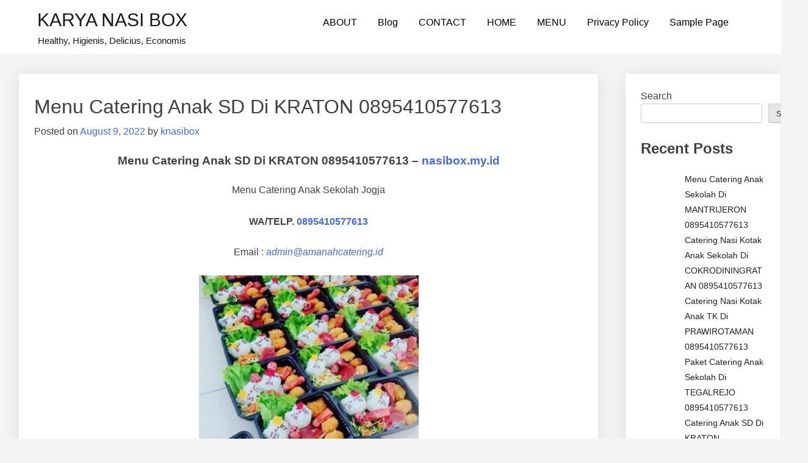

--- FILE ---
content_type: text/html; charset=UTF-8
request_url: https://nasibox.my.id/2022/08/09/menu-catering-anak-sd-di-kraton-0895410577613/
body_size: 10758
content:
<!doctype html>
<html lang="en-US">
<head>
	<meta charset="UTF-8">
	<meta name="viewport" content="width=device-width, initial-scale=1">
	<link rel="profile" href="https://gmpg.org/xfn/11">

	<meta name='robots' content='index, follow, max-image-preview:large, max-snippet:-1, max-video-preview:-1' />

	<!-- This site is optimized with the Yoast SEO plugin v26.5 - https://yoast.com/wordpress/plugins/seo/ -->
	<title>Menu catering Anak di Jogja</title>
	<meta name="description" content="Menu catering Anak di Jogja, kami menerima pesanan nasi box cateringan untuk anak SD, TK, anak sekolah untuk keperluan berbagai acara di sekolahan" />
	<link rel="canonical" href="https://nasibox.my.id/2022/08/09/menu-catering-anak-sd-di-kraton-0895410577613/" />
	<meta property="og:locale" content="en_US" />
	<meta property="og:type" content="article" />
	<meta property="og:title" content="Menu catering Anak di Jogja" />
	<meta property="og:description" content="Menu catering Anak di Jogja, kami menerima pesanan nasi box cateringan untuk anak SD, TK, anak sekolah untuk keperluan berbagai acara di sekolahan" />
	<meta property="og:url" content="https://nasibox.my.id/2022/08/09/menu-catering-anak-sd-di-kraton-0895410577613/" />
	<meta property="og:site_name" content="KARYA NASI BOX" />
	<meta property="article:published_time" content="2022-08-09T15:13:21+00:00" />
	<meta property="og:image" content="https://nasibox.my.id/wp-content/uploads/2022/09/bento-paket-anak-sd-300x247.png" />
	<meta name="author" content="knasibox" />
	<meta name="twitter:card" content="summary_large_image" />
	<meta name="twitter:label1" content="Written by" />
	<meta name="twitter:data1" content="knasibox" />
	<meta name="twitter:label2" content="Est. reading time" />
	<meta name="twitter:data2" content="2 minutes" />
	<script type="application/ld+json" class="yoast-schema-graph">{"@context":"https://schema.org","@graph":[{"@type":"WebPage","@id":"https://nasibox.my.id/2022/08/09/menu-catering-anak-sd-di-kraton-0895410577613/","url":"https://nasibox.my.id/2022/08/09/menu-catering-anak-sd-di-kraton-0895410577613/","name":"Menu catering Anak di Jogja","isPartOf":{"@id":"https://nasibox.my.id/#website"},"primaryImageOfPage":{"@id":"https://nasibox.my.id/2022/08/09/menu-catering-anak-sd-di-kraton-0895410577613/#primaryimage"},"image":{"@id":"https://nasibox.my.id/2022/08/09/menu-catering-anak-sd-di-kraton-0895410577613/#primaryimage"},"thumbnailUrl":"https://nasibox.my.id/wp-content/uploads/2022/09/bento-paket-anak-sd-300x247.png","datePublished":"2022-08-09T15:13:21+00:00","author":{"@id":"https://nasibox.my.id/#/schema/person/5ef40d60a356918c33af9f09ef5d5f68"},"description":"Menu catering Anak di Jogja, kami menerima pesanan nasi box cateringan untuk anak SD, TK, anak sekolah untuk keperluan berbagai acara di sekolahan","breadcrumb":{"@id":"https://nasibox.my.id/2022/08/09/menu-catering-anak-sd-di-kraton-0895410577613/#breadcrumb"},"inLanguage":"en-US","potentialAction":[{"@type":"ReadAction","target":["https://nasibox.my.id/2022/08/09/menu-catering-anak-sd-di-kraton-0895410577613/"]}]},{"@type":"ImageObject","inLanguage":"en-US","@id":"https://nasibox.my.id/2022/08/09/menu-catering-anak-sd-di-kraton-0895410577613/#primaryimage","url":"https://nasibox.my.id/wp-content/uploads/2022/09/bento-paket-anak-sd.png","contentUrl":"https://nasibox.my.id/wp-content/uploads/2022/09/bento-paket-anak-sd.png","width":417,"height":343},{"@type":"BreadcrumbList","@id":"https://nasibox.my.id/2022/08/09/menu-catering-anak-sd-di-kraton-0895410577613/#breadcrumb","itemListElement":[{"@type":"ListItem","position":1,"name":"Home","item":"https://nasibox.my.id/"},{"@type":"ListItem","position":2,"name":"Menu Catering Anak SD Di KRATON 0895410577613"}]},{"@type":"WebSite","@id":"https://nasibox.my.id/#website","url":"https://nasibox.my.id/","name":"KARYA NASI BOX","description":"Healthy, Higienis, Delicius, Economis","potentialAction":[{"@type":"SearchAction","target":{"@type":"EntryPoint","urlTemplate":"https://nasibox.my.id/?s={search_term_string}"},"query-input":{"@type":"PropertyValueSpecification","valueRequired":true,"valueName":"search_term_string"}}],"inLanguage":"en-US"},{"@type":"Person","@id":"https://nasibox.my.id/#/schema/person/5ef40d60a356918c33af9f09ef5d5f68","name":"knasibox","image":{"@type":"ImageObject","inLanguage":"en-US","@id":"https://nasibox.my.id/#/schema/person/image/","url":"https://secure.gravatar.com/avatar/b0c8c8c21251fadb20008512700a41aaba88b5cd88f0a46a1d23424ac389dafc?s=96&d=mm&r=g","contentUrl":"https://secure.gravatar.com/avatar/b0c8c8c21251fadb20008512700a41aaba88b5cd88f0a46a1d23424ac389dafc?s=96&d=mm&r=g","caption":"knasibox"},"sameAs":["https://nasibox.my.id"],"url":"https://nasibox.my.id/author/knasibox/"}]}</script>
	<!-- / Yoast SEO plugin. -->


<link rel='dns-prefetch' href='//www.googletagmanager.com' />
<link rel="alternate" type="application/rss+xml" title="KARYA NASI BOX &raquo; Feed" href="https://nasibox.my.id/feed/" />
<link rel="alternate" type="application/rss+xml" title="KARYA NASI BOX &raquo; Comments Feed" href="https://nasibox.my.id/comments/feed/" />
<link rel="alternate" type="application/rss+xml" title="KARYA NASI BOX &raquo; Menu Catering Anak SD Di KRATON 0895410577613 Comments Feed" href="https://nasibox.my.id/2022/08/09/menu-catering-anak-sd-di-kraton-0895410577613/feed/" />
<link rel="alternate" title="oEmbed (JSON)" type="application/json+oembed" href="https://nasibox.my.id/wp-json/oembed/1.0/embed?url=https%3A%2F%2Fnasibox.my.id%2F2022%2F08%2F09%2Fmenu-catering-anak-sd-di-kraton-0895410577613%2F" />
<link rel="alternate" title="oEmbed (XML)" type="text/xml+oembed" href="https://nasibox.my.id/wp-json/oembed/1.0/embed?url=https%3A%2F%2Fnasibox.my.id%2F2022%2F08%2F09%2Fmenu-catering-anak-sd-di-kraton-0895410577613%2F&#038;format=xml" />
<style id="popularfx-global-styles" type="text/css">
.site-header {background-color:#ffffff!important;}
.site-title a {color:#171717!important;}
.site-title a { font-size: 30 px; }
.site-description {color:#171717 !important;}
.site-description {font-size: 15px;}
.site-footer {background-color:#171717! important;}

</style><style id='wp-img-auto-sizes-contain-inline-css'>
img:is([sizes=auto i],[sizes^="auto," i]){contain-intrinsic-size:3000px 1500px}
/*# sourceURL=wp-img-auto-sizes-contain-inline-css */
</style>

<style id='wp-emoji-styles-inline-css'>

	img.wp-smiley, img.emoji {
		display: inline !important;
		border: none !important;
		box-shadow: none !important;
		height: 1em !important;
		width: 1em !important;
		margin: 0 0.07em !important;
		vertical-align: -0.1em !important;
		background: none !important;
		padding: 0 !important;
	}
/*# sourceURL=wp-emoji-styles-inline-css */
</style>
<link rel='stylesheet' id='wp-block-library-css' href='https://nasibox.my.id/wp-includes/css/dist/block-library/style.min.css?ver=6.9' media='all' />
<style id='classic-theme-styles-inline-css'>
/*! This file is auto-generated */
.wp-block-button__link{color:#fff;background-color:#32373c;border-radius:9999px;box-shadow:none;text-decoration:none;padding:calc(.667em + 2px) calc(1.333em + 2px);font-size:1.125em}.wp-block-file__button{background:#32373c;color:#fff;text-decoration:none}
/*# sourceURL=/wp-includes/css/classic-themes.min.css */
</style>
<style id='global-styles-inline-css'>
:root{--wp--preset--aspect-ratio--square: 1;--wp--preset--aspect-ratio--4-3: 4/3;--wp--preset--aspect-ratio--3-4: 3/4;--wp--preset--aspect-ratio--3-2: 3/2;--wp--preset--aspect-ratio--2-3: 2/3;--wp--preset--aspect-ratio--16-9: 16/9;--wp--preset--aspect-ratio--9-16: 9/16;--wp--preset--color--black: #000000;--wp--preset--color--cyan-bluish-gray: #abb8c3;--wp--preset--color--white: #ffffff;--wp--preset--color--pale-pink: #f78da7;--wp--preset--color--vivid-red: #cf2e2e;--wp--preset--color--luminous-vivid-orange: #ff6900;--wp--preset--color--luminous-vivid-amber: #fcb900;--wp--preset--color--light-green-cyan: #7bdcb5;--wp--preset--color--vivid-green-cyan: #00d084;--wp--preset--color--pale-cyan-blue: #8ed1fc;--wp--preset--color--vivid-cyan-blue: #0693e3;--wp--preset--color--vivid-purple: #9b51e0;--wp--preset--gradient--vivid-cyan-blue-to-vivid-purple: linear-gradient(135deg,rgb(6,147,227) 0%,rgb(155,81,224) 100%);--wp--preset--gradient--light-green-cyan-to-vivid-green-cyan: linear-gradient(135deg,rgb(122,220,180) 0%,rgb(0,208,130) 100%);--wp--preset--gradient--luminous-vivid-amber-to-luminous-vivid-orange: linear-gradient(135deg,rgb(252,185,0) 0%,rgb(255,105,0) 100%);--wp--preset--gradient--luminous-vivid-orange-to-vivid-red: linear-gradient(135deg,rgb(255,105,0) 0%,rgb(207,46,46) 100%);--wp--preset--gradient--very-light-gray-to-cyan-bluish-gray: linear-gradient(135deg,rgb(238,238,238) 0%,rgb(169,184,195) 100%);--wp--preset--gradient--cool-to-warm-spectrum: linear-gradient(135deg,rgb(74,234,220) 0%,rgb(151,120,209) 20%,rgb(207,42,186) 40%,rgb(238,44,130) 60%,rgb(251,105,98) 80%,rgb(254,248,76) 100%);--wp--preset--gradient--blush-light-purple: linear-gradient(135deg,rgb(255,206,236) 0%,rgb(152,150,240) 100%);--wp--preset--gradient--blush-bordeaux: linear-gradient(135deg,rgb(254,205,165) 0%,rgb(254,45,45) 50%,rgb(107,0,62) 100%);--wp--preset--gradient--luminous-dusk: linear-gradient(135deg,rgb(255,203,112) 0%,rgb(199,81,192) 50%,rgb(65,88,208) 100%);--wp--preset--gradient--pale-ocean: linear-gradient(135deg,rgb(255,245,203) 0%,rgb(182,227,212) 50%,rgb(51,167,181) 100%);--wp--preset--gradient--electric-grass: linear-gradient(135deg,rgb(202,248,128) 0%,rgb(113,206,126) 100%);--wp--preset--gradient--midnight: linear-gradient(135deg,rgb(2,3,129) 0%,rgb(40,116,252) 100%);--wp--preset--font-size--small: 13px;--wp--preset--font-size--medium: 20px;--wp--preset--font-size--large: 36px;--wp--preset--font-size--x-large: 42px;--wp--preset--spacing--20: 0.44rem;--wp--preset--spacing--30: 0.67rem;--wp--preset--spacing--40: 1rem;--wp--preset--spacing--50: 1.5rem;--wp--preset--spacing--60: 2.25rem;--wp--preset--spacing--70: 3.38rem;--wp--preset--spacing--80: 5.06rem;--wp--preset--shadow--natural: 6px 6px 9px rgba(0, 0, 0, 0.2);--wp--preset--shadow--deep: 12px 12px 50px rgba(0, 0, 0, 0.4);--wp--preset--shadow--sharp: 6px 6px 0px rgba(0, 0, 0, 0.2);--wp--preset--shadow--outlined: 6px 6px 0px -3px rgb(255, 255, 255), 6px 6px rgb(0, 0, 0);--wp--preset--shadow--crisp: 6px 6px 0px rgb(0, 0, 0);}:where(.is-layout-flex){gap: 0.5em;}:where(.is-layout-grid){gap: 0.5em;}body .is-layout-flex{display: flex;}.is-layout-flex{flex-wrap: wrap;align-items: center;}.is-layout-flex > :is(*, div){margin: 0;}body .is-layout-grid{display: grid;}.is-layout-grid > :is(*, div){margin: 0;}:where(.wp-block-columns.is-layout-flex){gap: 2em;}:where(.wp-block-columns.is-layout-grid){gap: 2em;}:where(.wp-block-post-template.is-layout-flex){gap: 1.25em;}:where(.wp-block-post-template.is-layout-grid){gap: 1.25em;}.has-black-color{color: var(--wp--preset--color--black) !important;}.has-cyan-bluish-gray-color{color: var(--wp--preset--color--cyan-bluish-gray) !important;}.has-white-color{color: var(--wp--preset--color--white) !important;}.has-pale-pink-color{color: var(--wp--preset--color--pale-pink) !important;}.has-vivid-red-color{color: var(--wp--preset--color--vivid-red) !important;}.has-luminous-vivid-orange-color{color: var(--wp--preset--color--luminous-vivid-orange) !important;}.has-luminous-vivid-amber-color{color: var(--wp--preset--color--luminous-vivid-amber) !important;}.has-light-green-cyan-color{color: var(--wp--preset--color--light-green-cyan) !important;}.has-vivid-green-cyan-color{color: var(--wp--preset--color--vivid-green-cyan) !important;}.has-pale-cyan-blue-color{color: var(--wp--preset--color--pale-cyan-blue) !important;}.has-vivid-cyan-blue-color{color: var(--wp--preset--color--vivid-cyan-blue) !important;}.has-vivid-purple-color{color: var(--wp--preset--color--vivid-purple) !important;}.has-black-background-color{background-color: var(--wp--preset--color--black) !important;}.has-cyan-bluish-gray-background-color{background-color: var(--wp--preset--color--cyan-bluish-gray) !important;}.has-white-background-color{background-color: var(--wp--preset--color--white) !important;}.has-pale-pink-background-color{background-color: var(--wp--preset--color--pale-pink) !important;}.has-vivid-red-background-color{background-color: var(--wp--preset--color--vivid-red) !important;}.has-luminous-vivid-orange-background-color{background-color: var(--wp--preset--color--luminous-vivid-orange) !important;}.has-luminous-vivid-amber-background-color{background-color: var(--wp--preset--color--luminous-vivid-amber) !important;}.has-light-green-cyan-background-color{background-color: var(--wp--preset--color--light-green-cyan) !important;}.has-vivid-green-cyan-background-color{background-color: var(--wp--preset--color--vivid-green-cyan) !important;}.has-pale-cyan-blue-background-color{background-color: var(--wp--preset--color--pale-cyan-blue) !important;}.has-vivid-cyan-blue-background-color{background-color: var(--wp--preset--color--vivid-cyan-blue) !important;}.has-vivid-purple-background-color{background-color: var(--wp--preset--color--vivid-purple) !important;}.has-black-border-color{border-color: var(--wp--preset--color--black) !important;}.has-cyan-bluish-gray-border-color{border-color: var(--wp--preset--color--cyan-bluish-gray) !important;}.has-white-border-color{border-color: var(--wp--preset--color--white) !important;}.has-pale-pink-border-color{border-color: var(--wp--preset--color--pale-pink) !important;}.has-vivid-red-border-color{border-color: var(--wp--preset--color--vivid-red) !important;}.has-luminous-vivid-orange-border-color{border-color: var(--wp--preset--color--luminous-vivid-orange) !important;}.has-luminous-vivid-amber-border-color{border-color: var(--wp--preset--color--luminous-vivid-amber) !important;}.has-light-green-cyan-border-color{border-color: var(--wp--preset--color--light-green-cyan) !important;}.has-vivid-green-cyan-border-color{border-color: var(--wp--preset--color--vivid-green-cyan) !important;}.has-pale-cyan-blue-border-color{border-color: var(--wp--preset--color--pale-cyan-blue) !important;}.has-vivid-cyan-blue-border-color{border-color: var(--wp--preset--color--vivid-cyan-blue) !important;}.has-vivid-purple-border-color{border-color: var(--wp--preset--color--vivid-purple) !important;}.has-vivid-cyan-blue-to-vivid-purple-gradient-background{background: var(--wp--preset--gradient--vivid-cyan-blue-to-vivid-purple) !important;}.has-light-green-cyan-to-vivid-green-cyan-gradient-background{background: var(--wp--preset--gradient--light-green-cyan-to-vivid-green-cyan) !important;}.has-luminous-vivid-amber-to-luminous-vivid-orange-gradient-background{background: var(--wp--preset--gradient--luminous-vivid-amber-to-luminous-vivid-orange) !important;}.has-luminous-vivid-orange-to-vivid-red-gradient-background{background: var(--wp--preset--gradient--luminous-vivid-orange-to-vivid-red) !important;}.has-very-light-gray-to-cyan-bluish-gray-gradient-background{background: var(--wp--preset--gradient--very-light-gray-to-cyan-bluish-gray) !important;}.has-cool-to-warm-spectrum-gradient-background{background: var(--wp--preset--gradient--cool-to-warm-spectrum) !important;}.has-blush-light-purple-gradient-background{background: var(--wp--preset--gradient--blush-light-purple) !important;}.has-blush-bordeaux-gradient-background{background: var(--wp--preset--gradient--blush-bordeaux) !important;}.has-luminous-dusk-gradient-background{background: var(--wp--preset--gradient--luminous-dusk) !important;}.has-pale-ocean-gradient-background{background: var(--wp--preset--gradient--pale-ocean) !important;}.has-electric-grass-gradient-background{background: var(--wp--preset--gradient--electric-grass) !important;}.has-midnight-gradient-background{background: var(--wp--preset--gradient--midnight) !important;}.has-small-font-size{font-size: var(--wp--preset--font-size--small) !important;}.has-medium-font-size{font-size: var(--wp--preset--font-size--medium) !important;}.has-large-font-size{font-size: var(--wp--preset--font-size--large) !important;}.has-x-large-font-size{font-size: var(--wp--preset--font-size--x-large) !important;}
:where(.wp-block-post-template.is-layout-flex){gap: 1.25em;}:where(.wp-block-post-template.is-layout-grid){gap: 1.25em;}
:where(.wp-block-term-template.is-layout-flex){gap: 1.25em;}:where(.wp-block-term-template.is-layout-grid){gap: 1.25em;}
:where(.wp-block-columns.is-layout-flex){gap: 2em;}:where(.wp-block-columns.is-layout-grid){gap: 2em;}
:root :where(.wp-block-pullquote){font-size: 1.5em;line-height: 1.6;}
/*# sourceURL=global-styles-inline-css */
</style>
<link rel='stylesheet' id='popularfx-style-css' href='https://nasibox.my.id/wp-content/themes/popularfx/style.css?ver=1.2.7' media='all' />
<style id='popularfx-style-inline-css'>

aside {
width: 20%;
float: right;
}

main, .pagelayer-content{
width: 79% !important;
display: inline-block;
float: left;
}

/*# sourceURL=popularfx-style-inline-css */
</style>
<link rel='stylesheet' id='popularfx-sidebar-css' href='https://nasibox.my.id/wp-content/themes/popularfx/sidebar.css?ver=1.2.7' media='all' />
<script src="https://nasibox.my.id/wp-includes/js/jquery/jquery.min.js?ver=3.7.1" id="jquery-core-js"></script>
<script src="https://nasibox.my.id/wp-includes/js/jquery/jquery-migrate.min.js?ver=3.4.1" id="jquery-migrate-js"></script>
<link rel="https://api.w.org/" href="https://nasibox.my.id/wp-json/" /><link rel="alternate" title="JSON" type="application/json" href="https://nasibox.my.id/wp-json/wp/v2/posts/368" /><link rel="EditURI" type="application/rsd+xml" title="RSD" href="https://nasibox.my.id/xmlrpc.php?rsd" />
<meta name="generator" content="WordPress 6.9" />
<link rel='shortlink' href='https://nasibox.my.id/?p=368' />
<meta name="generator" content="Site Kit by Google 1.167.0" /><link rel="pingback" href="https://nasibox.my.id/xmlrpc.php"><meta name="generator" content="Elementor 3.33.4; features: e_font_icon_svg, additional_custom_breakpoints; settings: css_print_method-external, google_font-enabled, font_display-swap">
			<style>
				.e-con.e-parent:nth-of-type(n+4):not(.e-lazyloaded):not(.e-no-lazyload),
				.e-con.e-parent:nth-of-type(n+4):not(.e-lazyloaded):not(.e-no-lazyload) * {
					background-image: none !important;
				}
				@media screen and (max-height: 1024px) {
					.e-con.e-parent:nth-of-type(n+3):not(.e-lazyloaded):not(.e-no-lazyload),
					.e-con.e-parent:nth-of-type(n+3):not(.e-lazyloaded):not(.e-no-lazyload) * {
						background-image: none !important;
					}
				}
				@media screen and (max-height: 640px) {
					.e-con.e-parent:nth-of-type(n+2):not(.e-lazyloaded):not(.e-no-lazyload),
					.e-con.e-parent:nth-of-type(n+2):not(.e-lazyloaded):not(.e-no-lazyload) * {
						background-image: none !important;
					}
				}
			</style>
			</head>

<body data-rsssl=1 class="wp-singular post-template-default single single-post postid-368 single-format-standard wp-theme-popularfx popularfx-body elementor-default elementor-kit-1151">
<div id="page" class="site">
	<a class="skip-link screen-reader-text" href="#primary">Skip to content</a>

	<header id="masthead" class="site-header">
		<div class="site-branding">
							<p class="site-title"><a href="https://nasibox.my.id/" rel="home">KARYA NASI BOX</a></p>
								<p class="site-description">Healthy, Higienis, Delicius, Economis</p>
					</div><!-- .site-branding -->
		<button class="menu-toggle" aria-controls="primary-menu" aria-expanded="false"><span class="dashicons dashicons-menu-alt2"></span></button>
		<nav id="site-navigation" class="main-navigation hidden-mobile">
			
			<div id="primary-menu" class="menu"><ul>
<li class="page_item page-item-50"><a href="https://nasibox.my.id/about/">ABOUT</a></li>
<li class="page_item page-item-53 current_page_parent"><a href="https://nasibox.my.id/blog/">Blog</a></li>
<li class="page_item page-item-52"><a href="https://nasibox.my.id/contact/">CONTACT</a></li>
<li class="page_item page-item-49"><a href="https://nasibox.my.id/home/">HOME</a></li>
<li class="page_item page-item-51"><a href="https://nasibox.my.id/menu/">MENU</a></li>
<li class="page_item page-item-3"><a href="https://nasibox.my.id/privacy-policy/">Privacy Policy</a></li>
<li class="page_item page-item-2"><a href="https://nasibox.my.id/sample-page/">Sample Page</a></li>
</ul></div>
		</nav><!-- #site-navigation -->
	</header><!-- #masthead -->

	<main id="primary" class="site-main">

		
<article class="article" id="post-368" class="post-368 post type-post status-publish format-standard hentry category-catering-anak tag-catering-anak-jogja-catering-anak-sd-jogja-menu-catering-anak-sd-jogja-paket-nasi-box-ultah-anak-jogja-nasi-bento-untuk-anak-di-jogja">	
	<header class="entry-header">
		<h1 class="entry-title">Menu Catering Anak SD Di KRATON 0895410577613</h1>			<div class="entry-meta">
				<span class="posted-on">Posted on <a href="https://nasibox.my.id/2022/08/09/menu-catering-anak-sd-di-kraton-0895410577613/" rel="bookmark"><time class="entry-date published updated" datetime="2022-08-09T15:13:21+00:00">August 9, 2022</time></a></span><span class="byline"> by <span class="author vcard"><a class="url fn n" href="https://nasibox.my.id/author/knasibox/">knasibox</a></span></span>			</div><!-- .entry-meta -->
			</header><!-- .entry-header -->

	
	<div class="entry-content">
		<h3 style="text-align: center;">Menu Catering Anak SD Di KRATON 0895410577613 &#8211; <a href="https://nasibox.my.id/">nasibox.my.id</a></h3>
<p style="text-align: center;">Menu Catering Anak Sekolah Jogja</p>
<h4 class="has-text-align-center" style="text-align: center;">WA/TELP. <a href="https://api.whatsapp.com/send?phone=62895410577613&amp;text=Assalamualaikum%20Layanan%20Nasi%20Box%20Anak%20Jogja?">0895410577613</a></h4>
<p class="has-text-align-center" style="text-align: center;">Email : <a href="/cdn-cgi/l/email-protection#4627222b2f2806272b2728272e25273223342f2821682f22"><em><span class="__cf_email__" data-cfemail="2041444d494e60414d414e41484341544552494e470e4944">[email&#160;protected]</span></em></a></p>
<p style="text-align: center;"><img fetchpriority="high" decoding="async" class="alignnone  wp-image-126" src="https://nasibox.my.id/wp-content/uploads/2022/09/bento-paket-anak-sd-300x247.png" alt="" width="360" height="296" srcset="https://nasibox.my.id/wp-content/uploads/2022/09/bento-paket-anak-sd-300x247.png 300w, https://nasibox.my.id/wp-content/uploads/2022/09/bento-paket-anak-sd.png 417w" sizes="(max-width: 360px) 100vw, 360px" /> </p>
<p style="text-align: justify;">Melayani orderan paket catering anak sekolah, anak SD, anak TK dengan menu sehat. Untuk berbagai acara seperti makan sehat, akhirussanah, pekan olahraga, acara pentas seni, rapat orang tua murid, rapat guru, buka puasa bersama di sekolah, pengajian sekolah, ulang tahun anak disekolah dan lain-lain di berbagai acara sekolah.</p>
<p>Menerima pesanan di daerah Istimewa Yogyakarta seperti Bantul, Kota Jogja dan Sleman</p>
<p style="text-align: justify;">Semua hidangan dan paket makanan yang dibuat terjamin higienis dan sehat, dimasak dan diproses baru berbahan pilihan yang segar, sehat dan aman tanpa perlu kuatir dengan bahan kimia berbahaya, pengawet.</p>
<p style="text-align: justify;">Selain jaminan aman dan sehat juga dipastikan rasa yang enak dan lezat tanpa mengesampingkan penampilan yang menarik, sehingga menambah selera untuk memakannya.</p>
<p style="text-align: justify;">Untuk rasa kami memiliki komitmen untuk menjaga rasa yang konsisten. Makanan kami juga mengutamakan bahan-bahan yang sehat, higienis, aman dan segar serta halal.</p>
<p>Kami juga menerima pesanan menu masakan apapun yang tidak ada di paket dan daftar kami, bisa menyesuaikan sesuai custom.</p>
<p>Jika memerlukan jasa tebang pohon silakan klik link kami dibawah ini:</p>
<p><a href="https://jasatebangpohon.space/">https://jasatebangpohon.space/</a></p>
<p><a href="https://jasatebangpohonbandung.com/">https://jasatebangpohonbandung.com/</a></p>
<p>Yang hendak berbuat kebajikan dan beramal :</p>
<p><a href="https://sodaqoh.karyarakyat.com/">https://sodaqoh.karyarakyat.com</a></p>
<p>Untuk jasa lainnya :</p>
<p><a href="https://karyarakyat.com/">https://karyarakyat.com/</a></p>
<p><a href="https://jasakuras.karyarakyat.com/">https://jasakuras.karyarakyat.com</a></p>
<p><a href="https://rawatankolam.karyarakyat.com/">https://rawatankolam.karyarakyat.com</a></p>
<p><a href="https://jasapaving.karyarakyat.com/">https://jasapaving.karyarakyat.com/</a></p>
<p><a href="https://papannama.karyarakyat.com/">https://papannama.karyarakyat.com/</a></p>
<p><a href="https://jasapasangkeramik.karyarakyat.com/">https://jasapasangkeramik.karyarakyat.com/</a></p>
<p><a href="https://sbflashservices.com/">https://sbflashservices.com</a></p>
<p><a href="https://jasa.sbflash.com/">https://jasa.sbflash.com</a></p>
<p>Untuk catering dan produk makanan dan lainnya:</p>
<p><a href="https://karyaanaknegeri.com/">https://karyaanaknegeri.com</a></p>
<p><a href="https://amanahcatering.id/">https://amanahcatering.id</a></p>
<p><a href="https://bantulfamily.com/">https://bantulfamily.com/</a></p>
<p><a href="https://nasibox.my.id/">https://nasibox.my.id/</a></p>
<p><a href="https://sbflash.com/">https://sbflash.com</a></p>
<p><a href="http://sbflashfarms.com/">http://sbflashfarms.com/</a></p>
<p><a href="https://sbflashfashion.com/">https://sbflashfashion.com/</a></p>
<p><a href="https://sbflashproperty.com/">https://sbflashproperty.com/</a></p>
<p><a href="https://sbflashhealth.com/">https://sbflashhealth.com/</a></p>
<p><a href="https://sbflasheducation.com/">https://sbflasheducation.com/</a></p>
<p><a href="https://sbflashequipment.com/">https://sbflashequipment.com/</a></p>
<p><a href="https://sbflashmachine.com/">https://sbflashmachine.com/</a></p>
<p><a href="https://sbflashmaterials.com/">https://sbflashmaterials.com/</a></p>
<p><a href="http://gunungkidulfamily.com/">http://gunungkidulfamily.com</a></p>
<p><a href="https://garam.karyaanaknegeri.com/">https://garam.karyaanaknegeri.com</a></p>
<p><a href="https://toko.karyarakyat.com/">https://toko.karyarakyat.com</a></p>
<p><a href="https://lontong.amanahcatering.id/">https://lontong.amanahcatering.id</a></p>
<p><a href="https://belanja.karyaanaknegeri.com/">https://belanja.karyaanaknegeri.com/</a></p>
<p><a href="https://camilan.amanahcatering.id/">https://camilan.amanahcatering.id</a></p>
<p><a href="https://jagolagajogja.karyarakyat.com/">https://jagolagajogja.karyarakyat.com</a></p>
<p><a href="https://lisplangkayu.com/">https://lisplangkayu.com</a></p>
<p><a href="https://tebangpohon.sbflashservices.com/">https://tebangpohon.sbflashservices.com/</a></p>
<p><a href="https://sbflashfood.com/">https://sbflashfood.com/</a></p>
<p><a href="https://delapanpuluh.com/">https://jajanpasar.my.id</a></p>
<p><a href="https://nasibox.sbflashfood.com/">https://nasibox.sbflashfood.com/</a></p>
<p><a href="https://kuekering.sbflashfood.com/">https://kuekering.sbflashfood.com/</a></p>
<p><a href="https://sbflashtourism.com/">https://sbflashtourism.com/</a></p>
<p><a href="https://berkahmulia.com/">https://berkahmulia.com</a></p>
<p><a href="https://prambananfamily.com/">https://prambananfamily.com</a></p>
<p><a href="https://pasirprogosuper.com/">https://pasirprogosuper.com</a></p>
<p><a href="https://dlingofamily.com/">https://dlingofamily.com</a></p>
<p><a href="https://produkrakyat.org/">https://produkrakyat.org</a></p>
<p><a href="https://peralatankolam.com/">https://peralatankolam.com</a></p>
<p><a href="https://jgswimmingpool.com/">https://jgswimmingpool.com</a></p>
<p><a href="https://www.grubikugroup.com/">https://www.grubikugroup.com/</a></p>
<p><a href="https://konsulweb.com/">https://konsulweb.com</a></p>
<p><a href="https://bangunrumahjogjakarta.com/">https://bangunrumahjogjakarta.com</a></p>
<p><a href="https://pagarbambu.id/">https://pagarbambu.id</a></p>
<p><a href="https://banguntapanfamily.com/">https://banguntapanfamily.com</a></p>
<p><a href="https://www.mcmabadi.com/">https://www.mcmabadi.com/</a></p>
<p><a href="https://jammasjaya.com/">https://jammasjaya.com</a></p>
<p><a href="https://wowtopik.com/">https://wowtopik.com</a></p>
<p><a href="https://mitrakarya.id/">https://mitrakarya.id</a></p>
<p><a href="https://delapanpuluh.com/">https://delapanpuluh.com</a></p>
<p><a href="https://afia.my.id/">https://afia.my.id/</a></p>
<p><a href="https://sopink.my.id">https://sopink.my.id</a></p>
	</div><!-- .entry-content -->

	<footer class="entry-footer">
		<span class="cat-links">Posted in <a href="https://nasibox.my.id/category/catering-anak/" rel="category tag">CATERING ANAK</a></span><span class="tags-links">Tagged <a href="https://nasibox.my.id/tag/catering-anak-jogja-catering-anak-sd-jogja-menu-catering-anak-sd-jogja-paket-nasi-box-ultah-anak-jogja-nasi-bento-untuk-anak-di-jogja/" rel="tag">catering anak Jogja Catering anak SD Jogja Menu catering anak SD Jogja Paket nasi box ultah anak Jogja Nasi bento untuk anak di Jogja</a></span>	</footer><!-- .entry-footer -->
</article><!-- #post-368 -->

	<nav class="navigation post-navigation" aria-label="Posts">
		<h2 class="screen-reader-text">Post navigation</h2>
		<div class="nav-links"><div class="nav-previous"><a href="https://nasibox.my.id/2022/08/09/catering-nasi-bento-anak-sekolah-di-pringgokusuman-0895410577613/" rel="prev"><span class="nav-subtitle">Previous:</span> <span class="nav-title">Catering Nasi Bento Anak Sekolah Di PRINGGOKUSUMAN 0895410577613</span></a></div><div class="nav-next"><a href="https://nasibox.my.id/2022/08/09/menu-catering-anak-tk-di-pakuncen-0895410577613/" rel="next"><span class="nav-subtitle">Next:</span> <span class="nav-title">Menu Catering Anak TK Di PAKUNCEN 0895410577613</span></a></div></div>
	</nav>
<div id="comments" class="comments-area">

		<div id="respond" class="comment-respond">
		<h3 id="reply-title" class="comment-reply-title">Leave a Reply <small><a rel="nofollow" id="cancel-comment-reply-link" href="/2022/08/09/menu-catering-anak-sd-di-kraton-0895410577613/#respond" style="display:none;">Cancel reply</a></small></h3><form action="https://nasibox.my.id/wp-comments-post.php" method="post" id="commentform" class="comment-form"><p class="comment-notes"><span id="email-notes">Your email address will not be published.</span> <span class="required-field-message">Required fields are marked <span class="required">*</span></span></p><p class="comment-form-comment"><label for="comment">Comment <span class="required">*</span></label> <textarea id="comment" name="comment" cols="45" rows="8" maxlength="65525" required></textarea></p><p class="comment-form-author"><label for="author">Name <span class="required">*</span></label> <input id="author" name="author" type="text" value="" size="30" maxlength="245" autocomplete="name" required /></p>
<p class="comment-form-email"><label for="email">Email <span class="required">*</span></label> <input id="email" name="email" type="email" value="" size="30" maxlength="100" aria-describedby="email-notes" autocomplete="email" required /></p>
<p class="comment-form-url"><label for="url">Website</label> <input id="url" name="url" type="url" value="" size="30" maxlength="200" autocomplete="url" /></p>
<p class="comment-form-cookies-consent"><input id="wp-comment-cookies-consent" name="wp-comment-cookies-consent" type="checkbox" value="yes" /> <label for="wp-comment-cookies-consent">Save my name, email, and website in this browser for the next time I comment.</label></p>
<p class="form-submit"><input name="submit" type="submit" id="submit" class="submit" value="Post Comment" /> <input type='hidden' name='comment_post_ID' value='368' id='comment_post_ID' />
<input type='hidden' name='comment_parent' id='comment_parent' value='0' />
</p><p style="display: none !important;" class="akismet-fields-container" data-prefix="ak_"><label>&#916;<textarea name="ak_hp_textarea" cols="45" rows="8" maxlength="100"></textarea></label><input type="hidden" id="ak_js_1" name="ak_js" value="249"/><script data-cfasync="false" src="/cdn-cgi/scripts/5c5dd728/cloudflare-static/email-decode.min.js"></script><script>document.getElementById( "ak_js_1" ).setAttribute( "value", ( new Date() ).getTime() );</script></p></form>	</div><!-- #respond -->
	
</div><!-- #comments -->

	</main><!-- #main -->

<aside id="secondary" class="widget-area">
	<section id="block-2" class="widget widget_block widget_search"><form role="search" method="get" action="https://nasibox.my.id/" class="wp-block-search__button-outside wp-block-search__text-button wp-block-search"    ><label class="wp-block-search__label" for="wp-block-search__input-1" >Search</label><div class="wp-block-search__inside-wrapper" ><input class="wp-block-search__input" id="wp-block-search__input-1" placeholder="" value="" type="search" name="s" required /><button aria-label="Search" class="wp-block-search__button wp-element-button" type="submit" >Search</button></div></form></section><section id="block-3" class="widget widget_block"><div class="wp-block-group"><div class="wp-block-group__inner-container is-layout-flow wp-block-group-is-layout-flow"><h2 class="wp-block-heading">Recent Posts</h2><ul class="wp-block-latest-posts__list wp-block-latest-posts"><li><a class="wp-block-latest-posts__post-title" href="https://nasibox.my.id/2022/09/28/menu-catering-anak-sekolah-di-mantrijeron-0895410577613/">Menu Catering Anak Sekolah Di MANTRIJERON 0895410577613</a></li>
<li><a class="wp-block-latest-posts__post-title" href="https://nasibox.my.id/2022/09/28/catering-nasi-kotak-anak-sekolah-di-cokrodiningratan-0895410577613/">Catering Nasi Kotak Anak Sekolah Di COKRODININGRATAN 0895410577613</a></li>
<li><a class="wp-block-latest-posts__post-title" href="https://nasibox.my.id/2022/09/28/catering-nasi-kotak-anak-tk-di-prawirotaman-0895410577613/">Catering Nasi Kotak Anak TK Di PRAWIROTAMAN 0895410577613</a></li>
<li><a class="wp-block-latest-posts__post-title" href="https://nasibox.my.id/2022/09/27/paket-catering-anak-sekolah-di-tegalrejo-0895410577613/">Paket Catering Anak Sekolah Di TEGALREJO 0895410577613</a></li>
<li><a class="wp-block-latest-posts__post-title" href="https://nasibox.my.id/2022/09/27/catering-anak-sd-di-kraton-0895410577613/">Catering Anak SD Di KRATON 0895410577613</a></li>
</ul></div></div></section><section id="block-4" class="widget widget_block"><div class="wp-block-group"><div class="wp-block-group__inner-container is-layout-flow wp-block-group-is-layout-flow"><h2 class="wp-block-heading">Recent Comments</h2><div class="no-comments wp-block-latest-comments">No comments to show.</div></div></div></section><section id="block-5" class="widget widget_block"><div class="wp-block-group"><div class="wp-block-group__inner-container is-layout-flow wp-block-group-is-layout-flow"><h2 class="wp-block-heading">Archives</h2><ul class="wp-block-archives-list wp-block-archives">	<li><a href='https://nasibox.my.id/2022/09/'>September 2022</a></li>
	<li><a href='https://nasibox.my.id/2022/08/'>August 2022</a></li>
	<li><a href='https://nasibox.my.id/2022/07/'>July 2022</a></li>
	<li><a href='https://nasibox.my.id/2022/06/'>June 2022</a></li>
	<li><a href='https://nasibox.my.id/2022/05/'>May 2022</a></li>
	<li><a href='https://nasibox.my.id/2022/04/'>April 2022</a></li>
	<li><a href='https://nasibox.my.id/2022/03/'>March 2022</a></li>
	<li><a href='https://nasibox.my.id/2022/02/'>February 2022</a></li>
</ul></div></div></section><section id="block-6" class="widget widget_block"><div class="wp-block-group"><div class="wp-block-group__inner-container is-layout-flow wp-block-group-is-layout-flow"><h2 class="wp-block-heading">Categories</h2><ul class="wp-block-categories-list wp-block-categories">	<li class="cat-item cat-item-58"><a href="https://nasibox.my.id/category/catering-anak/">CATERING ANAK</a>
</li>
	<li class="cat-item cat-item-27"><a href="https://nasibox.my.id/category/nasi-box-bantul/">NASI BOX BANTUL</a>
</li>
	<li class="cat-item cat-item-25"><a href="https://nasibox.my.id/category/nasi-box-tajil-ramadhan/">NASI BOX TAJIL RAMADHAN</a>
</li>
	<li class="cat-item cat-item-1"><a href="https://nasibox.my.id/category/uncategorized/">Uncategorized</a>
</li>
</ul></div></div></section></aside><!-- #secondary -->
	<footer id="colophon" class="site-footer">
		<div class="site-info">
						<a href="https://wordpress.org/">
				Proudly powered by WordPress			</a>
			<span class="sep"> | </span>
			<a href="https://popularfx.com">PopularFX Theme</a>					</div><!-- .site-info -->
	</footer><!-- #colophon -->
</div><!-- #page -->

<script type="speculationrules">
{"prefetch":[{"source":"document","where":{"and":[{"href_matches":"/*"},{"not":{"href_matches":["/wp-*.php","/wp-admin/*","/wp-content/uploads/*","/wp-content/*","/wp-content/plugins/*","/wp-content/themes/popularfx/*","/*\\?(.+)"]}},{"not":{"selector_matches":"a[rel~=\"nofollow\"]"}},{"not":{"selector_matches":".no-prefetch, .no-prefetch a"}}]},"eagerness":"conservative"}]}
</script>
			<script>
				const lazyloadRunObserver = () => {
					const lazyloadBackgrounds = document.querySelectorAll( `.e-con.e-parent:not(.e-lazyloaded)` );
					const lazyloadBackgroundObserver = new IntersectionObserver( ( entries ) => {
						entries.forEach( ( entry ) => {
							if ( entry.isIntersecting ) {
								let lazyloadBackground = entry.target;
								if( lazyloadBackground ) {
									lazyloadBackground.classList.add( 'e-lazyloaded' );
								}
								lazyloadBackgroundObserver.unobserve( entry.target );
							}
						});
					}, { rootMargin: '200px 0px 200px 0px' } );
					lazyloadBackgrounds.forEach( ( lazyloadBackground ) => {
						lazyloadBackgroundObserver.observe( lazyloadBackground );
					} );
				};
				const events = [
					'DOMContentLoaded',
					'elementor/lazyload/observe',
				];
				events.forEach( ( event ) => {
					document.addEventListener( event, lazyloadRunObserver );
				} );
			</script>
			<script src="https://nasibox.my.id/wp-content/themes/popularfx/js/navigation.js?ver=1.2.7" id="popularfx-navigation-js"></script>
<script src="https://nasibox.my.id/wp-includes/js/comment-reply.min.js?ver=6.9" id="comment-reply-js" async data-wp-strategy="async" fetchpriority="low"></script>
<script id="wp-emoji-settings" type="application/json">
{"baseUrl":"https://s.w.org/images/core/emoji/17.0.2/72x72/","ext":".png","svgUrl":"https://s.w.org/images/core/emoji/17.0.2/svg/","svgExt":".svg","source":{"concatemoji":"https://nasibox.my.id/wp-includes/js/wp-emoji-release.min.js?ver=6.9"}}
</script>
<script type="module">
/*! This file is auto-generated */
const a=JSON.parse(document.getElementById("wp-emoji-settings").textContent),o=(window._wpemojiSettings=a,"wpEmojiSettingsSupports"),s=["flag","emoji"];function i(e){try{var t={supportTests:e,timestamp:(new Date).valueOf()};sessionStorage.setItem(o,JSON.stringify(t))}catch(e){}}function c(e,t,n){e.clearRect(0,0,e.canvas.width,e.canvas.height),e.fillText(t,0,0);t=new Uint32Array(e.getImageData(0,0,e.canvas.width,e.canvas.height).data);e.clearRect(0,0,e.canvas.width,e.canvas.height),e.fillText(n,0,0);const a=new Uint32Array(e.getImageData(0,0,e.canvas.width,e.canvas.height).data);return t.every((e,t)=>e===a[t])}function p(e,t){e.clearRect(0,0,e.canvas.width,e.canvas.height),e.fillText(t,0,0);var n=e.getImageData(16,16,1,1);for(let e=0;e<n.data.length;e++)if(0!==n.data[e])return!1;return!0}function u(e,t,n,a){switch(t){case"flag":return n(e,"\ud83c\udff3\ufe0f\u200d\u26a7\ufe0f","\ud83c\udff3\ufe0f\u200b\u26a7\ufe0f")?!1:!n(e,"\ud83c\udde8\ud83c\uddf6","\ud83c\udde8\u200b\ud83c\uddf6")&&!n(e,"\ud83c\udff4\udb40\udc67\udb40\udc62\udb40\udc65\udb40\udc6e\udb40\udc67\udb40\udc7f","\ud83c\udff4\u200b\udb40\udc67\u200b\udb40\udc62\u200b\udb40\udc65\u200b\udb40\udc6e\u200b\udb40\udc67\u200b\udb40\udc7f");case"emoji":return!a(e,"\ud83e\u1fac8")}return!1}function f(e,t,n,a){let r;const o=(r="undefined"!=typeof WorkerGlobalScope&&self instanceof WorkerGlobalScope?new OffscreenCanvas(300,150):document.createElement("canvas")).getContext("2d",{willReadFrequently:!0}),s=(o.textBaseline="top",o.font="600 32px Arial",{});return e.forEach(e=>{s[e]=t(o,e,n,a)}),s}function r(e){var t=document.createElement("script");t.src=e,t.defer=!0,document.head.appendChild(t)}a.supports={everything:!0,everythingExceptFlag:!0},new Promise(t=>{let n=function(){try{var e=JSON.parse(sessionStorage.getItem(o));if("object"==typeof e&&"number"==typeof e.timestamp&&(new Date).valueOf()<e.timestamp+604800&&"object"==typeof e.supportTests)return e.supportTests}catch(e){}return null}();if(!n){if("undefined"!=typeof Worker&&"undefined"!=typeof OffscreenCanvas&&"undefined"!=typeof URL&&URL.createObjectURL&&"undefined"!=typeof Blob)try{var e="postMessage("+f.toString()+"("+[JSON.stringify(s),u.toString(),c.toString(),p.toString()].join(",")+"));",a=new Blob([e],{type:"text/javascript"});const r=new Worker(URL.createObjectURL(a),{name:"wpTestEmojiSupports"});return void(r.onmessage=e=>{i(n=e.data),r.terminate(),t(n)})}catch(e){}i(n=f(s,u,c,p))}t(n)}).then(e=>{for(const n in e)a.supports[n]=e[n],a.supports.everything=a.supports.everything&&a.supports[n],"flag"!==n&&(a.supports.everythingExceptFlag=a.supports.everythingExceptFlag&&a.supports[n]);var t;a.supports.everythingExceptFlag=a.supports.everythingExceptFlag&&!a.supports.flag,a.supports.everything||((t=a.source||{}).concatemoji?r(t.concatemoji):t.wpemoji&&t.twemoji&&(r(t.twemoji),r(t.wpemoji)))});
//# sourceURL=https://nasibox.my.id/wp-includes/js/wp-emoji-loader.min.js
</script>

<script defer src="https://static.cloudflareinsights.com/beacon.min.js/vcd15cbe7772f49c399c6a5babf22c1241717689176015" integrity="sha512-ZpsOmlRQV6y907TI0dKBHq9Md29nnaEIPlkf84rnaERnq6zvWvPUqr2ft8M1aS28oN72PdrCzSjY4U6VaAw1EQ==" data-cf-beacon='{"version":"2024.11.0","token":"e5347cea5db14b5c830b3e3966025459","r":1,"server_timing":{"name":{"cfCacheStatus":true,"cfEdge":true,"cfExtPri":true,"cfL4":true,"cfOrigin":true,"cfSpeedBrain":true},"location_startswith":null}}' crossorigin="anonymous"></script>
</body>
</html>


<!-- Page cached by LiteSpeed Cache 7.6.2 on 2026-01-24 17:57:51 -->